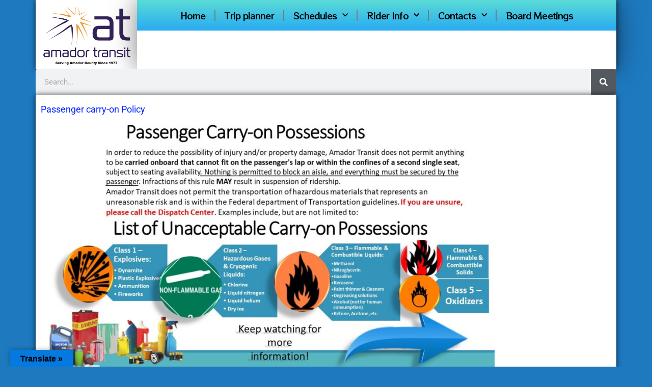

--- FILE ---
content_type: text/html; charset=UTF-8
request_url: https://amadortransit.com/carry-on-policy/
body_size: 71671
content:
<!doctype html>
<html dir="ltr" lang="en-US" prefix="og: https://ogp.me/ns#">
<head>
	<meta charset="UTF-8">
	<meta name="viewport" content="width=device-width, initial-scale=1">
	<link rel="profile" href="https://gmpg.org/xfn/11">
	<title>Carry-on Policy - Amador Transit</title>
	<style>img:is([sizes="auto" i], [sizes^="auto," i]) { contain-intrinsic-size: 3000px 1500px }</style>
	
		<!-- All in One SEO 4.9.1.1 - aioseo.com -->
	<meta name="description" content="Passenger carry-on Policy" />
	<meta name="robots" content="max-image-preview:large" />
	<link rel="canonical" href="https://amadortransit.com/carry-on-policy/" />
	<meta name="generator" content="All in One SEO (AIOSEO) 4.9.1.1" />
		<meta property="og:locale" content="en_US" />
		<meta property="og:site_name" content="Amador Transit - MISSION STATEMENT   Amador Transit is committed to providing reliable  and safe public transportation to all, to increase awareness of our service through public education, and to provide a user-friendly system.  Encouraging professional development of our employees  is our commitment." />
		<meta property="og:type" content="article" />
		<meta property="og:title" content="Carry-on Policy - Amador Transit" />
		<meta property="og:description" content="Passenger carry-on Policy" />
		<meta property="og:url" content="https://amadortransit.com/carry-on-policy/" />
		<meta property="og:image" content="https://amadortransit.com/wp-content/uploads/2019/06/amador-transit-logo-serving-amador.jpg" />
		<meta property="og:image:secure_url" content="https://amadortransit.com/wp-content/uploads/2019/06/amador-transit-logo-serving-amador.jpg" />
		<meta property="og:image:width" content="720" />
		<meta property="og:image:height" content="518" />
		<meta property="article:published_time" content="2016-03-16T17:32:34+00:00" />
		<meta property="article:modified_time" content="2023-12-11T23:24:55+00:00" />
		<meta name="twitter:card" content="summary_large_image" />
		<meta name="twitter:title" content="Carry-on Policy - Amador Transit" />
		<meta name="twitter:description" content="Passenger carry-on Policy" />
		<meta name="twitter:image" content="https://amadortransit.com/wp-content/uploads/2019/06/amador-transit-logo-serving-amador.jpg" />
		<script type="application/ld+json" class="aioseo-schema">
			{"@context":"https:\/\/schema.org","@graph":[{"@type":"BreadcrumbList","@id":"https:\/\/amadortransit.com\/carry-on-policy\/#breadcrumblist","itemListElement":[{"@type":"ListItem","@id":"https:\/\/amadortransit.com#listItem","position":1,"name":"Home","item":"https:\/\/amadortransit.com","nextItem":{"@type":"ListItem","@id":"https:\/\/amadortransit.com\/carry-on-policy\/#listItem","name":"Carry-on Policy"}},{"@type":"ListItem","@id":"https:\/\/amadortransit.com\/carry-on-policy\/#listItem","position":2,"name":"Carry-on Policy","previousItem":{"@type":"ListItem","@id":"https:\/\/amadortransit.com#listItem","name":"Home"}}]},{"@type":"Organization","@id":"https:\/\/amadortransit.com\/#organization","name":"Amador Transit","description":"MISSION STATEMENT   Amador Transit is committed to providing reliable  and safe public transportation to all, to increase awareness of our service through public education, and to provide a user-friendly system.  Encouraging professional development of our employees  is our commitment.","url":"https:\/\/amadortransit.com\/","logo":{"@type":"ImageObject","url":"https:\/\/amadortransit.com\/wp-content\/uploads\/2019\/06\/amador-transit-logo-serving-amador.jpg","@id":"https:\/\/amadortransit.com\/carry-on-policy\/#organizationLogo","width":720,"height":518},"image":{"@id":"https:\/\/amadortransit.com\/carry-on-policy\/#organizationLogo"}},{"@type":"WebPage","@id":"https:\/\/amadortransit.com\/carry-on-policy\/#webpage","url":"https:\/\/amadortransit.com\/carry-on-policy\/","name":"Carry-on Policy - Amador Transit","description":"Passenger carry-on Policy","inLanguage":"en-US","isPartOf":{"@id":"https:\/\/amadortransit.com\/#website"},"breadcrumb":{"@id":"https:\/\/amadortransit.com\/carry-on-policy\/#breadcrumblist"},"datePublished":"2016-03-16T17:32:34+00:00","dateModified":"2023-12-11T23:24:55+00:00"},{"@type":"WebSite","@id":"https:\/\/amadortransit.com\/#website","url":"https:\/\/amadortransit.com\/","name":"Amador Transit","description":"MISSION STATEMENT   Amador Transit is committed to providing reliable  and safe public transportation to all, to increase awareness of our service through public education, and to provide a user-friendly system.  Encouraging professional development of our employees  is our commitment.","inLanguage":"en-US","publisher":{"@id":"https:\/\/amadortransit.com\/#organization"}}]}
		</script>
		<!-- All in One SEO -->

<link rel='dns-prefetch' href='//translate.google.com' />
<link rel="alternate" type="application/rss+xml" title="Amador Transit &raquo; Feed" href="https://amadortransit.com/feed/" />
<link rel="alternate" type="application/rss+xml" title="Amador Transit &raquo; Comments Feed" href="https://amadortransit.com/comments/feed/" />
		<!-- This site uses the Google Analytics by MonsterInsights plugin v9.6.1 - Using Analytics tracking - https://www.monsterinsights.com/ -->
							<script src="//www.googletagmanager.com/gtag/js?id=G-KL7MP1CSRK"  data-cfasync="false" data-wpfc-render="false" async></script>
			<script data-cfasync="false" data-wpfc-render="false">
				var mi_version = '9.6.1';
				var mi_track_user = true;
				var mi_no_track_reason = '';
								var MonsterInsightsDefaultLocations = {"page_location":"https:\/\/amadortransit.com\/carry-on-policy\/"};
								if ( typeof MonsterInsightsPrivacyGuardFilter === 'function' ) {
					var MonsterInsightsLocations = (typeof MonsterInsightsExcludeQuery === 'object') ? MonsterInsightsPrivacyGuardFilter( MonsterInsightsExcludeQuery ) : MonsterInsightsPrivacyGuardFilter( MonsterInsightsDefaultLocations );
				} else {
					var MonsterInsightsLocations = (typeof MonsterInsightsExcludeQuery === 'object') ? MonsterInsightsExcludeQuery : MonsterInsightsDefaultLocations;
				}

								var disableStrs = [
										'ga-disable-G-KL7MP1CSRK',
									];

				/* Function to detect opted out users */
				function __gtagTrackerIsOptedOut() {
					for (var index = 0; index < disableStrs.length; index++) {
						if (document.cookie.indexOf(disableStrs[index] + '=true') > -1) {
							return true;
						}
					}

					return false;
				}

				/* Disable tracking if the opt-out cookie exists. */
				if (__gtagTrackerIsOptedOut()) {
					for (var index = 0; index < disableStrs.length; index++) {
						window[disableStrs[index]] = true;
					}
				}

				/* Opt-out function */
				function __gtagTrackerOptout() {
					for (var index = 0; index < disableStrs.length; index++) {
						document.cookie = disableStrs[index] + '=true; expires=Thu, 31 Dec 2099 23:59:59 UTC; path=/';
						window[disableStrs[index]] = true;
					}
				}

				if ('undefined' === typeof gaOptout) {
					function gaOptout() {
						__gtagTrackerOptout();
					}
				}
								window.dataLayer = window.dataLayer || [];

				window.MonsterInsightsDualTracker = {
					helpers: {},
					trackers: {},
				};
				if (mi_track_user) {
					function __gtagDataLayer() {
						dataLayer.push(arguments);
					}

					function __gtagTracker(type, name, parameters) {
						if (!parameters) {
							parameters = {};
						}

						if (parameters.send_to) {
							__gtagDataLayer.apply(null, arguments);
							return;
						}

						if (type === 'event') {
														parameters.send_to = monsterinsights_frontend.v4_id;
							var hookName = name;
							if (typeof parameters['event_category'] !== 'undefined') {
								hookName = parameters['event_category'] + ':' + name;
							}

							if (typeof MonsterInsightsDualTracker.trackers[hookName] !== 'undefined') {
								MonsterInsightsDualTracker.trackers[hookName](parameters);
							} else {
								__gtagDataLayer('event', name, parameters);
							}
							
						} else {
							__gtagDataLayer.apply(null, arguments);
						}
					}

					__gtagTracker('js', new Date());
					__gtagTracker('set', {
						'developer_id.dZGIzZG': true,
											});
					if ( MonsterInsightsLocations.page_location ) {
						__gtagTracker('set', MonsterInsightsLocations);
					}
										__gtagTracker('config', 'G-KL7MP1CSRK', {"forceSSL":"true"} );
															window.gtag = __gtagTracker;										(function () {
						/* https://developers.google.com/analytics/devguides/collection/analyticsjs/ */
						/* ga and __gaTracker compatibility shim. */
						var noopfn = function () {
							return null;
						};
						var newtracker = function () {
							return new Tracker();
						};
						var Tracker = function () {
							return null;
						};
						var p = Tracker.prototype;
						p.get = noopfn;
						p.set = noopfn;
						p.send = function () {
							var args = Array.prototype.slice.call(arguments);
							args.unshift('send');
							__gaTracker.apply(null, args);
						};
						var __gaTracker = function () {
							var len = arguments.length;
							if (len === 0) {
								return;
							}
							var f = arguments[len - 1];
							if (typeof f !== 'object' || f === null || typeof f.hitCallback !== 'function') {
								if ('send' === arguments[0]) {
									var hitConverted, hitObject = false, action;
									if ('event' === arguments[1]) {
										if ('undefined' !== typeof arguments[3]) {
											hitObject = {
												'eventAction': arguments[3],
												'eventCategory': arguments[2],
												'eventLabel': arguments[4],
												'value': arguments[5] ? arguments[5] : 1,
											}
										}
									}
									if ('pageview' === arguments[1]) {
										if ('undefined' !== typeof arguments[2]) {
											hitObject = {
												'eventAction': 'page_view',
												'page_path': arguments[2],
											}
										}
									}
									if (typeof arguments[2] === 'object') {
										hitObject = arguments[2];
									}
									if (typeof arguments[5] === 'object') {
										Object.assign(hitObject, arguments[5]);
									}
									if ('undefined' !== typeof arguments[1].hitType) {
										hitObject = arguments[1];
										if ('pageview' === hitObject.hitType) {
											hitObject.eventAction = 'page_view';
										}
									}
									if (hitObject) {
										action = 'timing' === arguments[1].hitType ? 'timing_complete' : hitObject.eventAction;
										hitConverted = mapArgs(hitObject);
										__gtagTracker('event', action, hitConverted);
									}
								}
								return;
							}

							function mapArgs(args) {
								var arg, hit = {};
								var gaMap = {
									'eventCategory': 'event_category',
									'eventAction': 'event_action',
									'eventLabel': 'event_label',
									'eventValue': 'event_value',
									'nonInteraction': 'non_interaction',
									'timingCategory': 'event_category',
									'timingVar': 'name',
									'timingValue': 'value',
									'timingLabel': 'event_label',
									'page': 'page_path',
									'location': 'page_location',
									'title': 'page_title',
									'referrer' : 'page_referrer',
								};
								for (arg in args) {
																		if (!(!args.hasOwnProperty(arg) || !gaMap.hasOwnProperty(arg))) {
										hit[gaMap[arg]] = args[arg];
									} else {
										hit[arg] = args[arg];
									}
								}
								return hit;
							}

							try {
								f.hitCallback();
							} catch (ex) {
							}
						};
						__gaTracker.create = newtracker;
						__gaTracker.getByName = newtracker;
						__gaTracker.getAll = function () {
							return [];
						};
						__gaTracker.remove = noopfn;
						__gaTracker.loaded = true;
						window['__gaTracker'] = __gaTracker;
					})();
									} else {
										console.log("");
					(function () {
						function __gtagTracker() {
							return null;
						}

						window['__gtagTracker'] = __gtagTracker;
						window['gtag'] = __gtagTracker;
					})();
									}
			</script>
				<!-- / Google Analytics by MonsterInsights -->
		<script>
window._wpemojiSettings = {"baseUrl":"https:\/\/s.w.org\/images\/core\/emoji\/16.0.1\/72x72\/","ext":".png","svgUrl":"https:\/\/s.w.org\/images\/core\/emoji\/16.0.1\/svg\/","svgExt":".svg","source":{"concatemoji":"https:\/\/amadortransit.com\/wp-includes\/js\/wp-emoji-release.min.js?ver=6.8.3"}};
/*! This file is auto-generated */
!function(s,n){var o,i,e;function c(e){try{var t={supportTests:e,timestamp:(new Date).valueOf()};sessionStorage.setItem(o,JSON.stringify(t))}catch(e){}}function p(e,t,n){e.clearRect(0,0,e.canvas.width,e.canvas.height),e.fillText(t,0,0);var t=new Uint32Array(e.getImageData(0,0,e.canvas.width,e.canvas.height).data),a=(e.clearRect(0,0,e.canvas.width,e.canvas.height),e.fillText(n,0,0),new Uint32Array(e.getImageData(0,0,e.canvas.width,e.canvas.height).data));return t.every(function(e,t){return e===a[t]})}function u(e,t){e.clearRect(0,0,e.canvas.width,e.canvas.height),e.fillText(t,0,0);for(var n=e.getImageData(16,16,1,1),a=0;a<n.data.length;a++)if(0!==n.data[a])return!1;return!0}function f(e,t,n,a){switch(t){case"flag":return n(e,"\ud83c\udff3\ufe0f\u200d\u26a7\ufe0f","\ud83c\udff3\ufe0f\u200b\u26a7\ufe0f")?!1:!n(e,"\ud83c\udde8\ud83c\uddf6","\ud83c\udde8\u200b\ud83c\uddf6")&&!n(e,"\ud83c\udff4\udb40\udc67\udb40\udc62\udb40\udc65\udb40\udc6e\udb40\udc67\udb40\udc7f","\ud83c\udff4\u200b\udb40\udc67\u200b\udb40\udc62\u200b\udb40\udc65\u200b\udb40\udc6e\u200b\udb40\udc67\u200b\udb40\udc7f");case"emoji":return!a(e,"\ud83e\udedf")}return!1}function g(e,t,n,a){var r="undefined"!=typeof WorkerGlobalScope&&self instanceof WorkerGlobalScope?new OffscreenCanvas(300,150):s.createElement("canvas"),o=r.getContext("2d",{willReadFrequently:!0}),i=(o.textBaseline="top",o.font="600 32px Arial",{});return e.forEach(function(e){i[e]=t(o,e,n,a)}),i}function t(e){var t=s.createElement("script");t.src=e,t.defer=!0,s.head.appendChild(t)}"undefined"!=typeof Promise&&(o="wpEmojiSettingsSupports",i=["flag","emoji"],n.supports={everything:!0,everythingExceptFlag:!0},e=new Promise(function(e){s.addEventListener("DOMContentLoaded",e,{once:!0})}),new Promise(function(t){var n=function(){try{var e=JSON.parse(sessionStorage.getItem(o));if("object"==typeof e&&"number"==typeof e.timestamp&&(new Date).valueOf()<e.timestamp+604800&&"object"==typeof e.supportTests)return e.supportTests}catch(e){}return null}();if(!n){if("undefined"!=typeof Worker&&"undefined"!=typeof OffscreenCanvas&&"undefined"!=typeof URL&&URL.createObjectURL&&"undefined"!=typeof Blob)try{var e="postMessage("+g.toString()+"("+[JSON.stringify(i),f.toString(),p.toString(),u.toString()].join(",")+"));",a=new Blob([e],{type:"text/javascript"}),r=new Worker(URL.createObjectURL(a),{name:"wpTestEmojiSupports"});return void(r.onmessage=function(e){c(n=e.data),r.terminate(),t(n)})}catch(e){}c(n=g(i,f,p,u))}t(n)}).then(function(e){for(var t in e)n.supports[t]=e[t],n.supports.everything=n.supports.everything&&n.supports[t],"flag"!==t&&(n.supports.everythingExceptFlag=n.supports.everythingExceptFlag&&n.supports[t]);n.supports.everythingExceptFlag=n.supports.everythingExceptFlag&&!n.supports.flag,n.DOMReady=!1,n.readyCallback=function(){n.DOMReady=!0}}).then(function(){return e}).then(function(){var e;n.supports.everything||(n.readyCallback(),(e=n.source||{}).concatemoji?t(e.concatemoji):e.wpemoji&&e.twemoji&&(t(e.twemoji),t(e.wpemoji)))}))}((window,document),window._wpemojiSettings);
</script>
<style id='wp-emoji-styles-inline-css'>

	img.wp-smiley, img.emoji {
		display: inline !important;
		border: none !important;
		box-shadow: none !important;
		height: 1em !important;
		width: 1em !important;
		margin: 0 0.07em !important;
		vertical-align: -0.1em !important;
		background: none !important;
		padding: 0 !important;
	}
</style>
<link rel='stylesheet' id='wp-block-library-css' href='https://amadortransit.com/wp-includes/css/dist/block-library/style.min.css?ver=6.8.3' media='all' />
<link rel='stylesheet' id='aioseo/css/src/vue/standalone/blocks/table-of-contents/global.scss-css' href='https://amadortransit.com/wp-content/plugins/all-in-one-seo-pack/dist/Lite/assets/css/table-of-contents/global.e90f6d47.css?ver=4.9.1.1' media='all' />
<style id='global-styles-inline-css'>
:root{--wp--preset--aspect-ratio--square: 1;--wp--preset--aspect-ratio--4-3: 4/3;--wp--preset--aspect-ratio--3-4: 3/4;--wp--preset--aspect-ratio--3-2: 3/2;--wp--preset--aspect-ratio--2-3: 2/3;--wp--preset--aspect-ratio--16-9: 16/9;--wp--preset--aspect-ratio--9-16: 9/16;--wp--preset--color--black: #000000;--wp--preset--color--cyan-bluish-gray: #abb8c3;--wp--preset--color--white: #ffffff;--wp--preset--color--pale-pink: #f78da7;--wp--preset--color--vivid-red: #cf2e2e;--wp--preset--color--luminous-vivid-orange: #ff6900;--wp--preset--color--luminous-vivid-amber: #fcb900;--wp--preset--color--light-green-cyan: #7bdcb5;--wp--preset--color--vivid-green-cyan: #00d084;--wp--preset--color--pale-cyan-blue: #8ed1fc;--wp--preset--color--vivid-cyan-blue: #0693e3;--wp--preset--color--vivid-purple: #9b51e0;--wp--preset--gradient--vivid-cyan-blue-to-vivid-purple: linear-gradient(135deg,rgba(6,147,227,1) 0%,rgb(155,81,224) 100%);--wp--preset--gradient--light-green-cyan-to-vivid-green-cyan: linear-gradient(135deg,rgb(122,220,180) 0%,rgb(0,208,130) 100%);--wp--preset--gradient--luminous-vivid-amber-to-luminous-vivid-orange: linear-gradient(135deg,rgba(252,185,0,1) 0%,rgba(255,105,0,1) 100%);--wp--preset--gradient--luminous-vivid-orange-to-vivid-red: linear-gradient(135deg,rgba(255,105,0,1) 0%,rgb(207,46,46) 100%);--wp--preset--gradient--very-light-gray-to-cyan-bluish-gray: linear-gradient(135deg,rgb(238,238,238) 0%,rgb(169,184,195) 100%);--wp--preset--gradient--cool-to-warm-spectrum: linear-gradient(135deg,rgb(74,234,220) 0%,rgb(151,120,209) 20%,rgb(207,42,186) 40%,rgb(238,44,130) 60%,rgb(251,105,98) 80%,rgb(254,248,76) 100%);--wp--preset--gradient--blush-light-purple: linear-gradient(135deg,rgb(255,206,236) 0%,rgb(152,150,240) 100%);--wp--preset--gradient--blush-bordeaux: linear-gradient(135deg,rgb(254,205,165) 0%,rgb(254,45,45) 50%,rgb(107,0,62) 100%);--wp--preset--gradient--luminous-dusk: linear-gradient(135deg,rgb(255,203,112) 0%,rgb(199,81,192) 50%,rgb(65,88,208) 100%);--wp--preset--gradient--pale-ocean: linear-gradient(135deg,rgb(255,245,203) 0%,rgb(182,227,212) 50%,rgb(51,167,181) 100%);--wp--preset--gradient--electric-grass: linear-gradient(135deg,rgb(202,248,128) 0%,rgb(113,206,126) 100%);--wp--preset--gradient--midnight: linear-gradient(135deg,rgb(2,3,129) 0%,rgb(40,116,252) 100%);--wp--preset--font-size--small: 13px;--wp--preset--font-size--medium: 20px;--wp--preset--font-size--large: 36px;--wp--preset--font-size--x-large: 42px;--wp--preset--spacing--20: 0.44rem;--wp--preset--spacing--30: 0.67rem;--wp--preset--spacing--40: 1rem;--wp--preset--spacing--50: 1.5rem;--wp--preset--spacing--60: 2.25rem;--wp--preset--spacing--70: 3.38rem;--wp--preset--spacing--80: 5.06rem;--wp--preset--shadow--natural: 6px 6px 9px rgba(0, 0, 0, 0.2);--wp--preset--shadow--deep: 12px 12px 50px rgba(0, 0, 0, 0.4);--wp--preset--shadow--sharp: 6px 6px 0px rgba(0, 0, 0, 0.2);--wp--preset--shadow--outlined: 6px 6px 0px -3px rgba(255, 255, 255, 1), 6px 6px rgba(0, 0, 0, 1);--wp--preset--shadow--crisp: 6px 6px 0px rgba(0, 0, 0, 1);}:root { --wp--style--global--content-size: 800px;--wp--style--global--wide-size: 1200px; }:where(body) { margin: 0; }.wp-site-blocks > .alignleft { float: left; margin-right: 2em; }.wp-site-blocks > .alignright { float: right; margin-left: 2em; }.wp-site-blocks > .aligncenter { justify-content: center; margin-left: auto; margin-right: auto; }:where(.wp-site-blocks) > * { margin-block-start: 24px; margin-block-end: 0; }:where(.wp-site-blocks) > :first-child { margin-block-start: 0; }:where(.wp-site-blocks) > :last-child { margin-block-end: 0; }:root { --wp--style--block-gap: 24px; }:root :where(.is-layout-flow) > :first-child{margin-block-start: 0;}:root :where(.is-layout-flow) > :last-child{margin-block-end: 0;}:root :where(.is-layout-flow) > *{margin-block-start: 24px;margin-block-end: 0;}:root :where(.is-layout-constrained) > :first-child{margin-block-start: 0;}:root :where(.is-layout-constrained) > :last-child{margin-block-end: 0;}:root :where(.is-layout-constrained) > *{margin-block-start: 24px;margin-block-end: 0;}:root :where(.is-layout-flex){gap: 24px;}:root :where(.is-layout-grid){gap: 24px;}.is-layout-flow > .alignleft{float: left;margin-inline-start: 0;margin-inline-end: 2em;}.is-layout-flow > .alignright{float: right;margin-inline-start: 2em;margin-inline-end: 0;}.is-layout-flow > .aligncenter{margin-left: auto !important;margin-right: auto !important;}.is-layout-constrained > .alignleft{float: left;margin-inline-start: 0;margin-inline-end: 2em;}.is-layout-constrained > .alignright{float: right;margin-inline-start: 2em;margin-inline-end: 0;}.is-layout-constrained > .aligncenter{margin-left: auto !important;margin-right: auto !important;}.is-layout-constrained > :where(:not(.alignleft):not(.alignright):not(.alignfull)){max-width: var(--wp--style--global--content-size);margin-left: auto !important;margin-right: auto !important;}.is-layout-constrained > .alignwide{max-width: var(--wp--style--global--wide-size);}body .is-layout-flex{display: flex;}.is-layout-flex{flex-wrap: wrap;align-items: center;}.is-layout-flex > :is(*, div){margin: 0;}body .is-layout-grid{display: grid;}.is-layout-grid > :is(*, div){margin: 0;}body{padding-top: 0px;padding-right: 0px;padding-bottom: 0px;padding-left: 0px;}a:where(:not(.wp-element-button)){text-decoration: underline;}:root :where(.wp-element-button, .wp-block-button__link){background-color: #32373c;border-width: 0;color: #fff;font-family: inherit;font-size: inherit;line-height: inherit;padding: calc(0.667em + 2px) calc(1.333em + 2px);text-decoration: none;}.has-black-color{color: var(--wp--preset--color--black) !important;}.has-cyan-bluish-gray-color{color: var(--wp--preset--color--cyan-bluish-gray) !important;}.has-white-color{color: var(--wp--preset--color--white) !important;}.has-pale-pink-color{color: var(--wp--preset--color--pale-pink) !important;}.has-vivid-red-color{color: var(--wp--preset--color--vivid-red) !important;}.has-luminous-vivid-orange-color{color: var(--wp--preset--color--luminous-vivid-orange) !important;}.has-luminous-vivid-amber-color{color: var(--wp--preset--color--luminous-vivid-amber) !important;}.has-light-green-cyan-color{color: var(--wp--preset--color--light-green-cyan) !important;}.has-vivid-green-cyan-color{color: var(--wp--preset--color--vivid-green-cyan) !important;}.has-pale-cyan-blue-color{color: var(--wp--preset--color--pale-cyan-blue) !important;}.has-vivid-cyan-blue-color{color: var(--wp--preset--color--vivid-cyan-blue) !important;}.has-vivid-purple-color{color: var(--wp--preset--color--vivid-purple) !important;}.has-black-background-color{background-color: var(--wp--preset--color--black) !important;}.has-cyan-bluish-gray-background-color{background-color: var(--wp--preset--color--cyan-bluish-gray) !important;}.has-white-background-color{background-color: var(--wp--preset--color--white) !important;}.has-pale-pink-background-color{background-color: var(--wp--preset--color--pale-pink) !important;}.has-vivid-red-background-color{background-color: var(--wp--preset--color--vivid-red) !important;}.has-luminous-vivid-orange-background-color{background-color: var(--wp--preset--color--luminous-vivid-orange) !important;}.has-luminous-vivid-amber-background-color{background-color: var(--wp--preset--color--luminous-vivid-amber) !important;}.has-light-green-cyan-background-color{background-color: var(--wp--preset--color--light-green-cyan) !important;}.has-vivid-green-cyan-background-color{background-color: var(--wp--preset--color--vivid-green-cyan) !important;}.has-pale-cyan-blue-background-color{background-color: var(--wp--preset--color--pale-cyan-blue) !important;}.has-vivid-cyan-blue-background-color{background-color: var(--wp--preset--color--vivid-cyan-blue) !important;}.has-vivid-purple-background-color{background-color: var(--wp--preset--color--vivid-purple) !important;}.has-black-border-color{border-color: var(--wp--preset--color--black) !important;}.has-cyan-bluish-gray-border-color{border-color: var(--wp--preset--color--cyan-bluish-gray) !important;}.has-white-border-color{border-color: var(--wp--preset--color--white) !important;}.has-pale-pink-border-color{border-color: var(--wp--preset--color--pale-pink) !important;}.has-vivid-red-border-color{border-color: var(--wp--preset--color--vivid-red) !important;}.has-luminous-vivid-orange-border-color{border-color: var(--wp--preset--color--luminous-vivid-orange) !important;}.has-luminous-vivid-amber-border-color{border-color: var(--wp--preset--color--luminous-vivid-amber) !important;}.has-light-green-cyan-border-color{border-color: var(--wp--preset--color--light-green-cyan) !important;}.has-vivid-green-cyan-border-color{border-color: var(--wp--preset--color--vivid-green-cyan) !important;}.has-pale-cyan-blue-border-color{border-color: var(--wp--preset--color--pale-cyan-blue) !important;}.has-vivid-cyan-blue-border-color{border-color: var(--wp--preset--color--vivid-cyan-blue) !important;}.has-vivid-purple-border-color{border-color: var(--wp--preset--color--vivid-purple) !important;}.has-vivid-cyan-blue-to-vivid-purple-gradient-background{background: var(--wp--preset--gradient--vivid-cyan-blue-to-vivid-purple) !important;}.has-light-green-cyan-to-vivid-green-cyan-gradient-background{background: var(--wp--preset--gradient--light-green-cyan-to-vivid-green-cyan) !important;}.has-luminous-vivid-amber-to-luminous-vivid-orange-gradient-background{background: var(--wp--preset--gradient--luminous-vivid-amber-to-luminous-vivid-orange) !important;}.has-luminous-vivid-orange-to-vivid-red-gradient-background{background: var(--wp--preset--gradient--luminous-vivid-orange-to-vivid-red) !important;}.has-very-light-gray-to-cyan-bluish-gray-gradient-background{background: var(--wp--preset--gradient--very-light-gray-to-cyan-bluish-gray) !important;}.has-cool-to-warm-spectrum-gradient-background{background: var(--wp--preset--gradient--cool-to-warm-spectrum) !important;}.has-blush-light-purple-gradient-background{background: var(--wp--preset--gradient--blush-light-purple) !important;}.has-blush-bordeaux-gradient-background{background: var(--wp--preset--gradient--blush-bordeaux) !important;}.has-luminous-dusk-gradient-background{background: var(--wp--preset--gradient--luminous-dusk) !important;}.has-pale-ocean-gradient-background{background: var(--wp--preset--gradient--pale-ocean) !important;}.has-electric-grass-gradient-background{background: var(--wp--preset--gradient--electric-grass) !important;}.has-midnight-gradient-background{background: var(--wp--preset--gradient--midnight) !important;}.has-small-font-size{font-size: var(--wp--preset--font-size--small) !important;}.has-medium-font-size{font-size: var(--wp--preset--font-size--medium) !important;}.has-large-font-size{font-size: var(--wp--preset--font-size--large) !important;}.has-x-large-font-size{font-size: var(--wp--preset--font-size--x-large) !important;}
:root :where(.wp-block-pullquote){font-size: 1.5em;line-height: 1.6;}
</style>
<link rel='stylesheet' id='contact-form-7-css' href='https://amadortransit.com/wp-content/plugins/contact-form-7/includes/css/styles.css?ver=6.1.4' media='all' />
<link rel='stylesheet' id='google-language-translator-css' href='https://amadortransit.com/wp-content/plugins/google-language-translator/css/style.css?ver=6.0.20' media='' />
<link rel='stylesheet' id='glt-toolbar-styles-css' href='https://amadortransit.com/wp-content/plugins/google-language-translator/css/toolbar.css?ver=6.0.20' media='' />
<link rel='stylesheet' id='hello-elementor-css' href='https://amadortransit.com/wp-content/themes/hello-elementor/assets/css/reset.css?ver=3.4.4' media='all' />
<link rel='stylesheet' id='hello-elementor-theme-style-css' href='https://amadortransit.com/wp-content/themes/hello-elementor/assets/css/theme.css?ver=3.4.4' media='all' />
<link rel='stylesheet' id='hello-elementor-header-footer-css' href='https://amadortransit.com/wp-content/themes/hello-elementor/assets/css/header-footer.css?ver=3.4.4' media='all' />
<link rel='stylesheet' id='elementor-frontend-css' href='https://amadortransit.com/wp-content/plugins/elementor/assets/css/frontend.min.css?ver=3.33.4' media='all' />
<link rel='stylesheet' id='elementor-post-1758-css' href='https://amadortransit.com/wp-content/uploads/elementor/css/post-1758.css?ver=1765261943' media='all' />
<link rel='stylesheet' id='widget-image-css' href='https://amadortransit.com/wp-content/plugins/elementor/assets/css/widget-image.min.css?ver=3.33.4' media='all' />
<link rel='stylesheet' id='widget-nav-menu-css' href='https://amadortransit.com/wp-content/plugins/elementor-pro/assets/css/widget-nav-menu.min.css?ver=3.33.2' media='all' />
<link rel='stylesheet' id='widget-search-form-css' href='https://amadortransit.com/wp-content/plugins/elementor-pro/assets/css/widget-search-form.min.css?ver=3.33.2' media='all' />
<link rel='stylesheet' id='elementor-icons-shared-0-css' href='https://amadortransit.com/wp-content/plugins/elementor/assets/lib/font-awesome/css/fontawesome.min.css?ver=5.15.3' media='all' />
<link rel='stylesheet' id='elementor-icons-fa-solid-css' href='https://amadortransit.com/wp-content/plugins/elementor/assets/lib/font-awesome/css/solid.min.css?ver=5.15.3' media='all' />
<link rel='stylesheet' id='widget-heading-css' href='https://amadortransit.com/wp-content/plugins/elementor/assets/css/widget-heading.min.css?ver=3.33.4' media='all' />
<link rel='stylesheet' id='elementor-icons-css' href='https://amadortransit.com/wp-content/plugins/elementor/assets/lib/eicons/css/elementor-icons.min.css?ver=5.44.0' media='all' />
<link rel='stylesheet' id='elementor-post-1764-css' href='https://amadortransit.com/wp-content/uploads/elementor/css/post-1764.css?ver=1765261944' media='all' />
<link rel='stylesheet' id='elementor-post-1770-css' href='https://amadortransit.com/wp-content/uploads/elementor/css/post-1770.css?ver=1765261944' media='all' />
<link rel='stylesheet' id='elementor-post-1774-css' href='https://amadortransit.com/wp-content/uploads/elementor/css/post-1774.css?ver=1765261944' media='all' />
<link rel='stylesheet' id='elementor-gf-local-roboto-css' href='https://amadortransit.com/wp-content/uploads/elementor/google-fonts/css/roboto.css?ver=1742275986' media='all' />
<link rel='stylesheet' id='elementor-gf-local-robotoslab-css' href='https://amadortransit.com/wp-content/uploads/elementor/google-fonts/css/robotoslab.css?ver=1742275987' media='all' />
<link rel='stylesheet' id='elementor-gf-local-rocknrollone-css' href='https://amadortransit.com/wp-content/uploads/elementor/google-fonts/css/rocknrollone.css?ver=1742275989' media='all' />
<script src="https://amadortransit.com/wp-content/plugins/google-analytics-for-wordpress/assets/js/frontend-gtag.min.js?ver=9.6.1" id="monsterinsights-frontend-script-js" async data-wp-strategy="async"></script>
<script data-cfasync="false" data-wpfc-render="false" id='monsterinsights-frontend-script-js-extra'>var monsterinsights_frontend = {"js_events_tracking":"true","download_extensions":"doc,pdf,ppt,zip,xls,docx,pptx,xlsx","inbound_paths":"[]","home_url":"https:\/\/amadortransit.com","hash_tracking":"false","v4_id":"G-KL7MP1CSRK"};</script>
<script src="https://amadortransit.com/wp-includes/js/jquery/jquery.min.js?ver=3.7.1" id="jquery-core-js"></script>
<script src="https://amadortransit.com/wp-includes/js/jquery/jquery-migrate.min.js?ver=3.4.1" id="jquery-migrate-js"></script>
<link rel="https://api.w.org/" href="https://amadortransit.com/wp-json/" /><link rel="alternate" title="JSON" type="application/json" href="https://amadortransit.com/wp-json/wp/v2/pages/60" /><link rel="EditURI" type="application/rsd+xml" title="RSD" href="https://amadortransit.com/xmlrpc.php?rsd" />
<meta name="generator" content="WordPress 6.8.3" />
<link rel='shortlink' href='https://amadortransit.com/?p=60' />
<link rel="alternate" title="oEmbed (JSON)" type="application/json+oembed" href="https://amadortransit.com/wp-json/oembed/1.0/embed?url=https%3A%2F%2Famadortransit.com%2Fcarry-on-policy%2F" />
<link rel="alternate" title="oEmbed (XML)" type="text/xml+oembed" href="https://amadortransit.com/wp-json/oembed/1.0/embed?url=https%3A%2F%2Famadortransit.com%2Fcarry-on-policy%2F&#038;format=xml" />
<style>p.hello{font-size:12px;color:darkgray;}#google_language_translator,#flags{text-align:left;}#google_language_translator{clear:both;}#flags{width:165px;}#flags a{display:inline-block;margin-right:2px;}#google_language_translator{width:auto!important;}div.skiptranslate.goog-te-gadget{display:inline!important;}.goog-tooltip{display: none!important;}.goog-tooltip:hover{display: none!important;}.goog-text-highlight{background-color:transparent!important;border:none!important;box-shadow:none!important;}#google_language_translator select.goog-te-combo{color:#32373c;}#google_language_translator{color:transparent;}body{top:0px!important;}#goog-gt-{display:none!important;}font font{background-color:transparent!important;box-shadow:none!important;position:initial!important;}#glt-translate-trigger{left:20px;right:auto;}#glt-translate-trigger > span{color:#000000;}#glt-translate-trigger{background:#0479e0;}.goog-te-gadget .goog-te-combo{width:100%;}#google_language_translator .goog-te-gadget .goog-te-combo{background:#20a6cc;border:0!important;}</style><meta name="generator" content="Elementor 3.33.4; features: additional_custom_breakpoints; settings: css_print_method-external, google_font-enabled, font_display-auto">
			<style>
				.e-con.e-parent:nth-of-type(n+4):not(.e-lazyloaded):not(.e-no-lazyload),
				.e-con.e-parent:nth-of-type(n+4):not(.e-lazyloaded):not(.e-no-lazyload) * {
					background-image: none !important;
				}
				@media screen and (max-height: 1024px) {
					.e-con.e-parent:nth-of-type(n+3):not(.e-lazyloaded):not(.e-no-lazyload),
					.e-con.e-parent:nth-of-type(n+3):not(.e-lazyloaded):not(.e-no-lazyload) * {
						background-image: none !important;
					}
				}
				@media screen and (max-height: 640px) {
					.e-con.e-parent:nth-of-type(n+2):not(.e-lazyloaded):not(.e-no-lazyload),
					.e-con.e-parent:nth-of-type(n+2):not(.e-lazyloaded):not(.e-no-lazyload) * {
						background-image: none !important;
					}
				}
			</style>
			</head>
<body class="wp-singular page-template-default page page-id-60 wp-custom-logo wp-embed-responsive wp-theme-hello-elementor hello-elementor-default elementor-default elementor-kit-1758 elementor-page-1774">


<a class="skip-link screen-reader-text" href="#content">Skip to content</a>

		<header data-elementor-type="header" data-elementor-id="1764" class="elementor elementor-1764 elementor-location-header" data-elementor-post-type="elementor_library">
					<section class="elementor-section elementor-top-section elementor-element elementor-element-1c45de9 elementor-section-boxed elementor-section-height-default elementor-section-height-default" data-id="1c45de9" data-element_type="section">
						<div class="elementor-container elementor-column-gap-default">
					<div class="elementor-column elementor-col-100 elementor-top-column elementor-element elementor-element-cd9667d" data-id="cd9667d" data-element_type="column">
			<div class="elementor-widget-wrap elementor-element-populated">
						<section class="elementor-section elementor-inner-section elementor-element elementor-element-406de92 elementor-section-boxed elementor-section-height-default elementor-section-height-default" data-id="406de92" data-element_type="section" data-settings="{&quot;background_background&quot;:&quot;classic&quot;}">
						<div class="elementor-container elementor-column-gap-default">
					<div class="elementor-column elementor-col-50 elementor-inner-column elementor-element elementor-element-ccc9cc8" data-id="ccc9cc8" data-element_type="column">
			<div class="elementor-widget-wrap elementor-element-populated">
						<div class="elementor-element elementor-element-7128fd4 elementor-widget__width-initial elementor-widget elementor-widget-theme-site-logo elementor-widget-image" data-id="7128fd4" data-element_type="widget" data-widget_type="theme-site-logo.default">
				<div class="elementor-widget-container">
											<a href="https://amadortransit.com">
			<img width="720" height="518" src="https://amadortransit.com/wp-content/uploads/2019/06/amador-transit-logo-serving-amador.jpg" class="attachment-full size-full wp-image-1117" alt="" srcset="https://amadortransit.com/wp-content/uploads/2019/06/amador-transit-logo-serving-amador.jpg 720w, https://amadortransit.com/wp-content/uploads/2019/06/amador-transit-logo-serving-amador-300x216.jpg 300w" sizes="(max-width: 720px) 100vw, 720px" />				</a>
											</div>
				</div>
					</div>
		</div>
				<div class="elementor-column elementor-col-50 elementor-inner-column elementor-element elementor-element-b10f167" data-id="b10f167" data-element_type="column">
			<div class="elementor-widget-wrap elementor-element-populated">
						<div class="elementor-element elementor-element-dde5aff elementor-nav-menu__align-center elementor-nav-menu--dropdown-tablet elementor-nav-menu__text-align-aside elementor-nav-menu--toggle elementor-nav-menu--burger elementor-widget elementor-widget-nav-menu" data-id="dde5aff" data-element_type="widget" data-settings="{&quot;submenu_icon&quot;:{&quot;value&quot;:&quot;&lt;i class=\&quot;fas fa-chevron-down\&quot; aria-hidden=\&quot;true\&quot;&gt;&lt;\/i&gt;&quot;,&quot;library&quot;:&quot;fa-solid&quot;},&quot;layout&quot;:&quot;horizontal&quot;,&quot;toggle&quot;:&quot;burger&quot;}" data-widget_type="nav-menu.default">
				<div class="elementor-widget-container">
								<nav aria-label="Menu" class="elementor-nav-menu--main elementor-nav-menu__container elementor-nav-menu--layout-horizontal e--pointer-background e--animation-fade">
				<ul id="menu-1-dde5aff" class="elementor-nav-menu"><li class="menu-item menu-item-type-post_type menu-item-object-page menu-item-home menu-item-16"><a href="https://amadortransit.com/" class="elementor-item">Home</a></li>
<li class="menu-item menu-item-type-post_type menu-item-object-page menu-item-1148"><a href="https://amadortransit.com/trip-planner/" class="elementor-item">Trip planner</a></li>
<li class="menu-item menu-item-type-post_type menu-item-object-page menu-item-has-children menu-item-15"><a href="https://amadortransit.com/schedules/" class="elementor-item">Schedules</a>
<ul class="sub-menu elementor-nav-menu--dropdown">
	<li class="menu-item menu-item-type-post_type menu-item-object-page menu-item-39"><a href="https://amadortransit.com/upcountry-bus-route/" class="elementor-sub-item">Route 2: Upcountry</a></li>
	<li class="menu-item menu-item-type-post_type menu-item-object-page menu-item-38"><a href="https://amadortransit.com/plymouth-bus-route/" class="elementor-sub-item">Route 3: Plymouth</a></li>
	<li class="menu-item menu-item-type-post_type menu-item-object-page menu-item-36"><a href="https://amadortransit.com/sutter-creek-jackson-shuttle-a/" class="elementor-sub-item">Route 5: Sutter Creek 5</a></li>
	<li class="menu-item menu-item-type-post_type menu-item-object-page menu-item-35"><a href="https://amadortransit.com/sutter-creek-jackson-shuttle-b/" class="elementor-sub-item">Route 6: Jackson 6</a></li>
	<li class="menu-item menu-item-type-post_type menu-item-object-page menu-item-34"><a href="https://amadortransit.com/ione-bus-route/" class="elementor-sub-item">Route 7: Ione</a></li>
	<li class="menu-item menu-item-type-post_type menu-item-object-page menu-item-3676"><a href="https://amadortransit.com/https-www-sacrt-com-schedules/" class="elementor-sub-item">SacRT</a></li>
	<li class="menu-item menu-item-type-post_type menu-item-object-page menu-item-3678"><a href="https://amadortransit.com/el-dorado-transit/" class="elementor-sub-item">El Dorado Transit</a></li>
	<li class="menu-item menu-item-type-post_type menu-item-object-page menu-item-3675"><a href="https://amadortransit.com/calaveras-connect/" class="elementor-sub-item">Calaveras Connect</a></li>
	<li class="menu-item menu-item-type-post_type menu-item-object-page menu-item-3677"><a href="https://amadortransit.com/tuolumne-transit/" class="elementor-sub-item">Tuolumne Transit</a></li>
</ul>
</li>
<li class="menu-item menu-item-type-post_type menu-item-object-page current-menu-ancestor current-menu-parent current_page_parent current_page_ancestor menu-item-has-children menu-item-78"><a href="https://amadortransit.com/rider-info/" class="elementor-item">Rider Info</a>
<ul class="sub-menu elementor-nav-menu--dropdown">
	<li class="menu-item menu-item-type-post_type menu-item-object-page menu-item-77"><a href="https://amadortransit.com/amador-rides/" class="elementor-sub-item">Amador Rides</a></li>
	<li class="menu-item menu-item-type-post_type menu-item-object-page menu-item-51"><a href="https://amadortransit.com/fares/" class="elementor-sub-item">Reduced fare application</a></li>
	<li class="menu-item menu-item-type-post_type menu-item-object-page menu-item-76"><a href="https://amadortransit.com/catching-the-bus/" class="elementor-sub-item">Catching The Bus</a></li>
	<li class="menu-item menu-item-type-post_type menu-item-object-page menu-item-75"><a href="https://amadortransit.com/passenger-code-of-conduct/" class="elementor-sub-item">Passenger Code of Conduct</a></li>
	<li class="menu-item menu-item-type-post_type menu-item-object-page current-menu-item page_item page-item-60 current_page_item menu-item-74"><a href="https://amadortransit.com/carry-on-policy/" aria-current="page" class="elementor-sub-item elementor-item-active">Carry-on Policy</a></li>
	<li class="menu-item menu-item-type-post_type menu-item-object-page menu-item-73"><a href="https://amadortransit.com/complaints/" class="elementor-sub-item">Complaints</a></li>
	<li class="menu-item menu-item-type-post_type menu-item-object-page menu-item-72"><a href="https://amadortransit.com/dial-a-ride/" class="elementor-sub-item">Do you qualify for Dial-A-Ride?</a></li>
	<li class="menu-item menu-item-type-post_type menu-item-object-page menu-item-71"><a href="https://amadortransit.com/ada-plan-fixed-route-deviation-policies/" class="elementor-sub-item">ADA Plan &#038; Fixed Route Deviation Policies</a></li>
	<li class="menu-item menu-item-type-post_type menu-item-object-page menu-item-70"><a href="https://amadortransit.com/title-vi-policy-statement/" class="elementor-sub-item">TITLE VI POLICY STATEMENT</a></li>
</ul>
</li>
<li class="menu-item menu-item-type-post_type menu-item-object-page menu-item-has-children menu-item-101"><a href="https://amadortransit.com/about-us/" class="elementor-item">Contacts</a>
<ul class="sub-menu elementor-nav-menu--dropdown">
	<li class="menu-item menu-item-type-post_type menu-item-object-page menu-item-98"><a href="https://amadortransit.com/employment/" class="elementor-sub-item">Employment</a></li>
	<li class="menu-item menu-item-type-post_type menu-item-object-page menu-item-102"><a href="https://amadortransit.com/links/" class="elementor-sub-item">Resources</a></li>
	<li class="menu-item menu-item-type-post_type menu-item-object-page menu-item-3337"><a href="https://amadortransit.com/funding-and-agency-documents/" class="elementor-sub-item">Funding and Agency Documents</a></li>
	<li class="menu-item menu-item-type-post_type menu-item-object-page menu-item-99"><a href="https://amadortransit.com/advertise/" class="elementor-sub-item">Advertise</a></li>
</ul>
</li>
<li class="menu-item menu-item-type-post_type menu-item-object-page menu-item-97"><a href="https://amadortransit.com/board-and-meeting-info/" class="elementor-item">Board Meetings</a></li>
</ul>			</nav>
					<div class="elementor-menu-toggle" role="button" tabindex="0" aria-label="Menu Toggle" aria-expanded="false">
			<i aria-hidden="true" role="presentation" class="elementor-menu-toggle__icon--open eicon-menu-bar"></i><i aria-hidden="true" role="presentation" class="elementor-menu-toggle__icon--close eicon-close"></i>		</div>
					<nav class="elementor-nav-menu--dropdown elementor-nav-menu__container" aria-hidden="true">
				<ul id="menu-2-dde5aff" class="elementor-nav-menu"><li class="menu-item menu-item-type-post_type menu-item-object-page menu-item-home menu-item-16"><a href="https://amadortransit.com/" class="elementor-item" tabindex="-1">Home</a></li>
<li class="menu-item menu-item-type-post_type menu-item-object-page menu-item-1148"><a href="https://amadortransit.com/trip-planner/" class="elementor-item" tabindex="-1">Trip planner</a></li>
<li class="menu-item menu-item-type-post_type menu-item-object-page menu-item-has-children menu-item-15"><a href="https://amadortransit.com/schedules/" class="elementor-item" tabindex="-1">Schedules</a>
<ul class="sub-menu elementor-nav-menu--dropdown">
	<li class="menu-item menu-item-type-post_type menu-item-object-page menu-item-39"><a href="https://amadortransit.com/upcountry-bus-route/" class="elementor-sub-item" tabindex="-1">Route 2: Upcountry</a></li>
	<li class="menu-item menu-item-type-post_type menu-item-object-page menu-item-38"><a href="https://amadortransit.com/plymouth-bus-route/" class="elementor-sub-item" tabindex="-1">Route 3: Plymouth</a></li>
	<li class="menu-item menu-item-type-post_type menu-item-object-page menu-item-36"><a href="https://amadortransit.com/sutter-creek-jackson-shuttle-a/" class="elementor-sub-item" tabindex="-1">Route 5: Sutter Creek 5</a></li>
	<li class="menu-item menu-item-type-post_type menu-item-object-page menu-item-35"><a href="https://amadortransit.com/sutter-creek-jackson-shuttle-b/" class="elementor-sub-item" tabindex="-1">Route 6: Jackson 6</a></li>
	<li class="menu-item menu-item-type-post_type menu-item-object-page menu-item-34"><a href="https://amadortransit.com/ione-bus-route/" class="elementor-sub-item" tabindex="-1">Route 7: Ione</a></li>
	<li class="menu-item menu-item-type-post_type menu-item-object-page menu-item-3676"><a href="https://amadortransit.com/https-www-sacrt-com-schedules/" class="elementor-sub-item" tabindex="-1">SacRT</a></li>
	<li class="menu-item menu-item-type-post_type menu-item-object-page menu-item-3678"><a href="https://amadortransit.com/el-dorado-transit/" class="elementor-sub-item" tabindex="-1">El Dorado Transit</a></li>
	<li class="menu-item menu-item-type-post_type menu-item-object-page menu-item-3675"><a href="https://amadortransit.com/calaveras-connect/" class="elementor-sub-item" tabindex="-1">Calaveras Connect</a></li>
	<li class="menu-item menu-item-type-post_type menu-item-object-page menu-item-3677"><a href="https://amadortransit.com/tuolumne-transit/" class="elementor-sub-item" tabindex="-1">Tuolumne Transit</a></li>
</ul>
</li>
<li class="menu-item menu-item-type-post_type menu-item-object-page current-menu-ancestor current-menu-parent current_page_parent current_page_ancestor menu-item-has-children menu-item-78"><a href="https://amadortransit.com/rider-info/" class="elementor-item" tabindex="-1">Rider Info</a>
<ul class="sub-menu elementor-nav-menu--dropdown">
	<li class="menu-item menu-item-type-post_type menu-item-object-page menu-item-77"><a href="https://amadortransit.com/amador-rides/" class="elementor-sub-item" tabindex="-1">Amador Rides</a></li>
	<li class="menu-item menu-item-type-post_type menu-item-object-page menu-item-51"><a href="https://amadortransit.com/fares/" class="elementor-sub-item" tabindex="-1">Reduced fare application</a></li>
	<li class="menu-item menu-item-type-post_type menu-item-object-page menu-item-76"><a href="https://amadortransit.com/catching-the-bus/" class="elementor-sub-item" tabindex="-1">Catching The Bus</a></li>
	<li class="menu-item menu-item-type-post_type menu-item-object-page menu-item-75"><a href="https://amadortransit.com/passenger-code-of-conduct/" class="elementor-sub-item" tabindex="-1">Passenger Code of Conduct</a></li>
	<li class="menu-item menu-item-type-post_type menu-item-object-page current-menu-item page_item page-item-60 current_page_item menu-item-74"><a href="https://amadortransit.com/carry-on-policy/" aria-current="page" class="elementor-sub-item elementor-item-active" tabindex="-1">Carry-on Policy</a></li>
	<li class="menu-item menu-item-type-post_type menu-item-object-page menu-item-73"><a href="https://amadortransit.com/complaints/" class="elementor-sub-item" tabindex="-1">Complaints</a></li>
	<li class="menu-item menu-item-type-post_type menu-item-object-page menu-item-72"><a href="https://amadortransit.com/dial-a-ride/" class="elementor-sub-item" tabindex="-1">Do you qualify for Dial-A-Ride?</a></li>
	<li class="menu-item menu-item-type-post_type menu-item-object-page menu-item-71"><a href="https://amadortransit.com/ada-plan-fixed-route-deviation-policies/" class="elementor-sub-item" tabindex="-1">ADA Plan &#038; Fixed Route Deviation Policies</a></li>
	<li class="menu-item menu-item-type-post_type menu-item-object-page menu-item-70"><a href="https://amadortransit.com/title-vi-policy-statement/" class="elementor-sub-item" tabindex="-1">TITLE VI POLICY STATEMENT</a></li>
</ul>
</li>
<li class="menu-item menu-item-type-post_type menu-item-object-page menu-item-has-children menu-item-101"><a href="https://amadortransit.com/about-us/" class="elementor-item" tabindex="-1">Contacts</a>
<ul class="sub-menu elementor-nav-menu--dropdown">
	<li class="menu-item menu-item-type-post_type menu-item-object-page menu-item-98"><a href="https://amadortransit.com/employment/" class="elementor-sub-item" tabindex="-1">Employment</a></li>
	<li class="menu-item menu-item-type-post_type menu-item-object-page menu-item-102"><a href="https://amadortransit.com/links/" class="elementor-sub-item" tabindex="-1">Resources</a></li>
	<li class="menu-item menu-item-type-post_type menu-item-object-page menu-item-3337"><a href="https://amadortransit.com/funding-and-agency-documents/" class="elementor-sub-item" tabindex="-1">Funding and Agency Documents</a></li>
	<li class="menu-item menu-item-type-post_type menu-item-object-page menu-item-99"><a href="https://amadortransit.com/advertise/" class="elementor-sub-item" tabindex="-1">Advertise</a></li>
</ul>
</li>
<li class="menu-item menu-item-type-post_type menu-item-object-page menu-item-97"><a href="https://amadortransit.com/board-and-meeting-info/" class="elementor-item" tabindex="-1">Board Meetings</a></li>
</ul>			</nav>
						</div>
				</div>
					</div>
		</div>
					</div>
		</section>
				<div class="elementor-element elementor-element-9aec0a7 elementor-search-form--skin-classic elementor-search-form--button-type-icon elementor-search-form--icon-search elementor-widget elementor-widget-search-form" data-id="9aec0a7" data-element_type="widget" data-settings="{&quot;skin&quot;:&quot;classic&quot;}" data-widget_type="search-form.default">
				<div class="elementor-widget-container">
							<search role="search">
			<form class="elementor-search-form" action="https://amadortransit.com" method="get">
												<div class="elementor-search-form__container">
					<label class="elementor-screen-only" for="elementor-search-form-9aec0a7">Search</label>

					
					<input id="elementor-search-form-9aec0a7" placeholder="Search..." class="elementor-search-form__input" type="search" name="s" value="">
					
											<button class="elementor-search-form__submit" type="submit" aria-label="Search">
															<i aria-hidden="true" class="fas fa-search"></i>													</button>
					
									</div>
			</form>
		</search>
						</div>
				</div>
					</div>
		</div>
					</div>
		</section>
				</header>
				<div data-elementor-type="single-post" data-elementor-id="1774" class="elementor elementor-1774 elementor-location-single post-60 page type-page status-publish hentry" data-elementor-post-type="elementor_library">
					<section class="elementor-section elementor-top-section elementor-element elementor-element-b3e2b31 elementor-section-boxed elementor-section-height-default elementor-section-height-default" data-id="b3e2b31" data-element_type="section" data-settings="{&quot;background_background&quot;:&quot;classic&quot;}">
						<div class="elementor-container elementor-column-gap-default">
					<div class="elementor-column elementor-col-100 elementor-top-column elementor-element elementor-element-a256160" data-id="a256160" data-element_type="column" data-settings="{&quot;background_background&quot;:&quot;classic&quot;}">
			<div class="elementor-widget-wrap elementor-element-populated">
						<div class="elementor-element elementor-element-80db78c elementor-widget elementor-widget-theme-post-content" data-id="80db78c" data-element_type="widget" data-widget_type="theme-post-content.default">
				<div class="elementor-widget-container">
					<h3><a href="https://amadortransit.com/wp-content/uploads/2023/12/Passenger-Carry-on-policy_doc.pdf">Passenger carry-on Policy</a><br />
<img fetchpriority="high" fetchpriority="high" decoding="async" class="alignleft wp-image-2850 " src="https://amadortransit.com/wp-content/uploads/2023/12/Slide20-1024x576.jpg" alt="" width="891" height="501" srcset="https://amadortransit.com/wp-content/uploads/2023/12/Slide20-1024x576.jpg 1024w, https://amadortransit.com/wp-content/uploads/2023/12/Slide20-300x169.jpg 300w, https://amadortransit.com/wp-content/uploads/2023/12/Slide20-768x432.jpg 768w, https://amadortransit.com/wp-content/uploads/2023/12/Slide20.jpg 1280w" sizes="(max-width: 891px) 100vw, 891px" /> <img decoding="async" class="alignleft wp-image-2851 " src="https://amadortransit.com/wp-content/uploads/2023/12/Slide21-1024x576.jpg" alt="" width="843" height="474" srcset="https://amadortransit.com/wp-content/uploads/2023/12/Slide21-1024x576.jpg 1024w, https://amadortransit.com/wp-content/uploads/2023/12/Slide21-300x169.jpg 300w, https://amadortransit.com/wp-content/uploads/2023/12/Slide21-768x432.jpg 768w, https://amadortransit.com/wp-content/uploads/2023/12/Slide21.jpg 1280w" sizes="(max-width: 843px) 100vw, 843px" /></h3>
				</div>
				</div>
					</div>
		</div>
					</div>
		</section>
				</div>
				<footer data-elementor-type="footer" data-elementor-id="1770" class="elementor elementor-1770 elementor-location-footer" data-elementor-post-type="elementor_library">
					<section class="elementor-section elementor-top-section elementor-element elementor-element-e2414b2 elementor-section-boxed elementor-section-height-default elementor-section-height-default" data-id="e2414b2" data-element_type="section" data-settings="{&quot;background_background&quot;:&quot;classic&quot;}">
						<div class="elementor-container elementor-column-gap-default">
					<div class="elementor-column elementor-col-100 elementor-top-column elementor-element elementor-element-8263bb8" data-id="8263bb8" data-element_type="column" data-settings="{&quot;background_background&quot;:&quot;classic&quot;}">
			<div class="elementor-widget-wrap elementor-element-populated">
						<section class="elementor-section elementor-inner-section elementor-element elementor-element-a1e45da elementor-section-boxed elementor-section-height-default elementor-section-height-default" data-id="a1e45da" data-element_type="section">
						<div class="elementor-container elementor-column-gap-default">
					<div class="elementor-column elementor-col-33 elementor-inner-column elementor-element elementor-element-ad4005e" data-id="ad4005e" data-element_type="column">
			<div class="elementor-widget-wrap elementor-element-populated">
						<div class="elementor-element elementor-element-d783448 elementor-widget elementor-widget-heading" data-id="d783448" data-element_type="widget" data-widget_type="heading.default">
				<div class="elementor-widget-container">
					<h3 class="elementor-heading-title elementor-size-default">Contact Amador Transit</h3>				</div>
				</div>
				<div class="elementor-element elementor-element-807d85c elementor-widget elementor-widget-text-editor" data-id="807d85c" data-element_type="widget" data-widget_type="text-editor.default">
				<div class="elementor-widget-container">
									<p>Phone: (209) 267-9395</p><p>Toll Free 1-877-704-4297<br />(Monday-Friday 5:30am to 6:30pm)</p><p>Fax: (209) 267-1462</p><p>Email: info@amadortransit.com</p>								</div>
				</div>
					</div>
		</div>
				<div class="elementor-column elementor-col-33 elementor-inner-column elementor-element elementor-element-1b32ba8" data-id="1b32ba8" data-element_type="column">
			<div class="elementor-widget-wrap elementor-element-populated">
						<div class="elementor-element elementor-element-9727f6b elementor-widget elementor-widget-heading" data-id="9727f6b" data-element_type="widget" data-widget_type="heading.default">
				<div class="elementor-widget-container">
					<h3 class="elementor-heading-title elementor-size-default">Sutter Hill Transit Center</h3>				</div>
				</div>
				<div class="elementor-element elementor-element-581cbb6 elementor-widget elementor-widget-text-editor" data-id="581cbb6" data-element_type="widget" data-widget_type="text-editor.default">
				<div class="elementor-widget-container">
									<p>115 Valley View Way<br />Sutter Creek,CA 95685</p>								</div>
				</div>
				<div class="elementor-element elementor-element-63df8be elementor-widget elementor-widget-heading" data-id="63df8be" data-element_type="widget" data-widget_type="heading.default">
				<div class="elementor-widget-container">
					<h3 class="elementor-heading-title elementor-size-default">Office Business Hours</h3>				</div>
				</div>
				<div class="elementor-element elementor-element-120fd4d elementor-widget elementor-widget-text-editor" data-id="120fd4d" data-element_type="widget" data-widget_type="text-editor.default">
				<div class="elementor-widget-container">
									<p>8:00am – 4:30pm, Monday-Friday</p>								</div>
				</div>
					</div>
		</div>
				<div class="elementor-column elementor-col-33 elementor-inner-column elementor-element elementor-element-c65a506" data-id="c65a506" data-element_type="column">
			<div class="elementor-widget-wrap elementor-element-populated">
						<div class="elementor-element elementor-element-2efada5 elementor-widget elementor-widget-heading" data-id="2efada5" data-element_type="widget" data-widget_type="heading.default">
				<div class="elementor-widget-container">
					<h3 class="elementor-heading-title elementor-size-default">Office/Mailing Address:</h3>				</div>
				</div>
				<div class="elementor-element elementor-element-77e65f3 elementor-widget elementor-widget-text-editor" data-id="77e65f3" data-element_type="widget" data-widget_type="text-editor.default">
				<div class="elementor-widget-container">
									<p>11400 American Legion Dr<br />Jackson, CA 95642</p>								</div>
				</div>
				<div class="elementor-element elementor-element-ff3a034 elementor-widget elementor-widget-heading" data-id="ff3a034" data-element_type="widget" data-widget_type="heading.default">
				<div class="elementor-widget-container">
					<h3 class="elementor-heading-title elementor-size-default">Office Business Hours</h3>				</div>
				</div>
				<div class="elementor-element elementor-element-3caa5b6 elementor-widget elementor-widget-text-editor" data-id="3caa5b6" data-element_type="widget" data-widget_type="text-editor.default">
				<div class="elementor-widget-container">
									<p>8:00am – 4:30pm, Monday-Friday</p>								</div>
				</div>
					</div>
		</div>
					</div>
		</section>
				<section class="elementor-section elementor-inner-section elementor-element elementor-element-54ecf2a elementor-section-boxed elementor-section-height-default elementor-section-height-default" data-id="54ecf2a" data-element_type="section" data-settings="{&quot;background_background&quot;:&quot;classic&quot;}">
						<div class="elementor-container elementor-column-gap-default">
					<div class="elementor-column elementor-col-50 elementor-inner-column elementor-element elementor-element-4ad92ab" data-id="4ad92ab" data-element_type="column">
			<div class="elementor-widget-wrap elementor-element-populated">
						<div class="elementor-element elementor-element-0998691 elementor-widget elementor-widget-text-editor" data-id="0998691" data-element_type="widget" data-widget_type="text-editor.default">
				<div class="elementor-widget-container">
									<p style="text-align: left;">Copyright © 2022 Amador Transit</p>								</div>
				</div>
					</div>
		</div>
				<div class="elementor-column elementor-col-50 elementor-inner-column elementor-element elementor-element-c0bcddb" data-id="c0bcddb" data-element_type="column">
			<div class="elementor-widget-wrap elementor-element-populated">
						<div class="elementor-element elementor-element-2f130fc elementor-widget elementor-widget-text-editor" data-id="2f130fc" data-element_type="widget" data-widget_type="text-editor.default">
				<div class="elementor-widget-container">
									<p style="text-align: right;"><span style="color: #ffffff;"><a style="color: #ffffff;" href="https://websamurai.net" target="_blank" rel="noopener">Design by Web Samurai</a></span></p>								</div>
				</div>
					</div>
		</div>
					</div>
		</section>
					</div>
		</div>
					</div>
		</section>
				</footer>
		
<script type="speculationrules">
{"prefetch":[{"source":"document","where":{"and":[{"href_matches":"\/*"},{"not":{"href_matches":["\/wp-*.php","\/wp-admin\/*","\/wp-content\/uploads\/*","\/wp-content\/*","\/wp-content\/plugins\/*","\/wp-content\/themes\/hello-elementor\/*","\/*\\?(.+)"]}},{"not":{"selector_matches":"a[rel~=\"nofollow\"]"}},{"not":{"selector_matches":".no-prefetch, .no-prefetch a"}}]},"eagerness":"conservative"}]}
</script>
<div id="glt-translate-trigger"><span class="translate">Translate »</span></div><div id="glt-toolbar"></div><div id="flags" style="display:none" class="size18"><ul id="sortable" class="ui-sortable"><li id="Chinese (Simplified)"><a href="#" title="Chinese (Simplified)" class="nturl notranslate zh-CN flag Chinese (Simplified)"></a></li><li id="English"><a href="#" title="English" class="nturl notranslate en flag united-states"></a></li><li id="French"><a href="#" title="French" class="nturl notranslate fr flag French"></a></li><li id="German"><a href="#" title="German" class="nturl notranslate de flag German"></a></li><li id="Japanese"><a href="#" title="Japanese" class="nturl notranslate ja flag Japanese"></a></li><li id="Korean"><a href="#" title="Korean" class="nturl notranslate ko flag Korean"></a></li><li id="Russian"><a href="#" title="Russian" class="nturl notranslate ru flag Russian"></a></li><li id="Spanish"><a href="#" title="Spanish" class="nturl notranslate es flag Spanish"></a></li><li id="Ukrainian"><a href="#" title="Ukrainian" class="nturl notranslate uk flag Ukrainian"></a></li><li id="Vietnamese"><a href="#" title="Vietnamese" class="nturl notranslate vi flag Vietnamese"></a></li></ul></div><div id='glt-footer'><div id="google_language_translator" class="default-language-en"></div></div><script>function GoogleLanguageTranslatorInit() { new google.translate.TranslateElement({pageLanguage: 'en', includedLanguages:'zh-CN,en,fr,de,ja,ko,ru,es,uk,vi', autoDisplay: false}, 'google_language_translator');}</script>			<script>
				const lazyloadRunObserver = () => {
					const lazyloadBackgrounds = document.querySelectorAll( `.e-con.e-parent:not(.e-lazyloaded)` );
					const lazyloadBackgroundObserver = new IntersectionObserver( ( entries ) => {
						entries.forEach( ( entry ) => {
							if ( entry.isIntersecting ) {
								let lazyloadBackground = entry.target;
								if( lazyloadBackground ) {
									lazyloadBackground.classList.add( 'e-lazyloaded' );
								}
								lazyloadBackgroundObserver.unobserve( entry.target );
							}
						});
					}, { rootMargin: '200px 0px 200px 0px' } );
					lazyloadBackgrounds.forEach( ( lazyloadBackground ) => {
						lazyloadBackgroundObserver.observe( lazyloadBackground );
					} );
				};
				const events = [
					'DOMContentLoaded',
					'elementor/lazyload/observe',
				];
				events.forEach( ( event ) => {
					document.addEventListener( event, lazyloadRunObserver );
				} );
			</script>
			<script type="module" src="https://amadortransit.com/wp-content/plugins/all-in-one-seo-pack/dist/Lite/assets/table-of-contents.95d0dfce.js?ver=4.9.1.1" id="aioseo/js/src/vue/standalone/blocks/table-of-contents/frontend.js-js"></script>
<script src="https://amadortransit.com/wp-includes/js/dist/hooks.min.js?ver=4d63a3d491d11ffd8ac6" id="wp-hooks-js"></script>
<script src="https://amadortransit.com/wp-includes/js/dist/i18n.min.js?ver=5e580eb46a90c2b997e6" id="wp-i18n-js"></script>
<script id="wp-i18n-js-after">
wp.i18n.setLocaleData( { 'text direction\u0004ltr': [ 'ltr' ] } );
</script>
<script src="https://amadortransit.com/wp-content/plugins/contact-form-7/includes/swv/js/index.js?ver=6.1.4" id="swv-js"></script>
<script id="contact-form-7-js-before">
var wpcf7 = {
    "api": {
        "root": "https:\/\/amadortransit.com\/wp-json\/",
        "namespace": "contact-form-7\/v1"
    }
};
</script>
<script src="https://amadortransit.com/wp-content/plugins/contact-form-7/includes/js/index.js?ver=6.1.4" id="contact-form-7-js"></script>
<script src="https://amadortransit.com/wp-content/plugins/google-language-translator/js/scripts.js?ver=6.0.20" id="scripts-js"></script>
<script src="//translate.google.com/translate_a/element.js?cb=GoogleLanguageTranslatorInit" id="scripts-google-js"></script>
<script src="https://amadortransit.com/wp-content/themes/hello-elementor/assets/js/hello-frontend.js?ver=3.4.4" id="hello-theme-frontend-js"></script>
<script src="https://amadortransit.com/wp-content/plugins/elementor/assets/js/webpack.runtime.min.js?ver=3.33.4" id="elementor-webpack-runtime-js"></script>
<script src="https://amadortransit.com/wp-content/plugins/elementor/assets/js/frontend-modules.min.js?ver=3.33.4" id="elementor-frontend-modules-js"></script>
<script src="https://amadortransit.com/wp-includes/js/jquery/ui/core.min.js?ver=1.13.3" id="jquery-ui-core-js"></script>
<script id="elementor-frontend-js-before">
var elementorFrontendConfig = {"environmentMode":{"edit":false,"wpPreview":false,"isScriptDebug":false},"i18n":{"shareOnFacebook":"Share on Facebook","shareOnTwitter":"Share on Twitter","pinIt":"Pin it","download":"Download","downloadImage":"Download image","fullscreen":"Fullscreen","zoom":"Zoom","share":"Share","playVideo":"Play Video","previous":"Previous","next":"Next","close":"Close","a11yCarouselPrevSlideMessage":"Previous slide","a11yCarouselNextSlideMessage":"Next slide","a11yCarouselFirstSlideMessage":"This is the first slide","a11yCarouselLastSlideMessage":"This is the last slide","a11yCarouselPaginationBulletMessage":"Go to slide"},"is_rtl":false,"breakpoints":{"xs":0,"sm":480,"md":768,"lg":1025,"xl":1440,"xxl":1600},"responsive":{"breakpoints":{"mobile":{"label":"Mobile Portrait","value":767,"default_value":767,"direction":"max","is_enabled":true},"mobile_extra":{"label":"Mobile Landscape","value":880,"default_value":880,"direction":"max","is_enabled":false},"tablet":{"label":"Tablet Portrait","value":1024,"default_value":1024,"direction":"max","is_enabled":true},"tablet_extra":{"label":"Tablet Landscape","value":1200,"default_value":1200,"direction":"max","is_enabled":false},"laptop":{"label":"Laptop","value":1366,"default_value":1366,"direction":"max","is_enabled":false},"widescreen":{"label":"Widescreen","value":2400,"default_value":2400,"direction":"min","is_enabled":false}},"hasCustomBreakpoints":false},"version":"3.33.4","is_static":false,"experimentalFeatures":{"additional_custom_breakpoints":true,"theme_builder_v2":true,"hello-theme-header-footer":true,"home_screen":true,"global_classes_should_enforce_capabilities":true,"e_variables":true,"cloud-library":true,"e_opt_in_v4_page":true,"import-export-customization":true,"e_pro_variables":true},"urls":{"assets":"https:\/\/amadortransit.com\/wp-content\/plugins\/elementor\/assets\/","ajaxurl":"https:\/\/amadortransit.com\/wp-admin\/admin-ajax.php","uploadUrl":"https:\/\/amadortransit.com\/wp-content\/uploads"},"nonces":{"floatingButtonsClickTracking":"86047cc085"},"swiperClass":"swiper","settings":{"page":[],"editorPreferences":[]},"kit":{"body_background_background":"classic","active_breakpoints":["viewport_mobile","viewport_tablet"],"global_image_lightbox":"yes","lightbox_enable_counter":"yes","lightbox_enable_fullscreen":"yes","lightbox_enable_zoom":"yes","lightbox_enable_share":"yes","lightbox_title_src":"title","lightbox_description_src":"description","hello_header_logo_type":"logo","hello_header_menu_layout":"horizontal","hello_footer_logo_type":"logo"},"post":{"id":60,"title":"Carry-on%20Policy%20-%20Amador%20Transit","excerpt":"","featuredImage":false}};
</script>
<script src="https://amadortransit.com/wp-content/plugins/elementor/assets/js/frontend.min.js?ver=3.33.4" id="elementor-frontend-js"></script>
<script src="https://amadortransit.com/wp-content/plugins/elementor-pro/assets/lib/smartmenus/jquery.smartmenus.min.js?ver=1.2.1" id="smartmenus-js"></script>
<script src="https://amadortransit.com/wp-content/plugins/elementor-pro/assets/js/webpack-pro.runtime.min.js?ver=3.33.2" id="elementor-pro-webpack-runtime-js"></script>
<script id="elementor-pro-frontend-js-before">
var ElementorProFrontendConfig = {"ajaxurl":"https:\/\/amadortransit.com\/wp-admin\/admin-ajax.php","nonce":"c56285f95d","urls":{"assets":"https:\/\/amadortransit.com\/wp-content\/plugins\/elementor-pro\/assets\/","rest":"https:\/\/amadortransit.com\/wp-json\/"},"settings":{"lazy_load_background_images":true},"popup":{"hasPopUps":false},"shareButtonsNetworks":{"facebook":{"title":"Facebook","has_counter":true},"twitter":{"title":"Twitter"},"linkedin":{"title":"LinkedIn","has_counter":true},"pinterest":{"title":"Pinterest","has_counter":true},"reddit":{"title":"Reddit","has_counter":true},"vk":{"title":"VK","has_counter":true},"odnoklassniki":{"title":"OK","has_counter":true},"tumblr":{"title":"Tumblr"},"digg":{"title":"Digg"},"skype":{"title":"Skype"},"stumbleupon":{"title":"StumbleUpon","has_counter":true},"mix":{"title":"Mix"},"telegram":{"title":"Telegram"},"pocket":{"title":"Pocket","has_counter":true},"xing":{"title":"XING","has_counter":true},"whatsapp":{"title":"WhatsApp"},"email":{"title":"Email"},"print":{"title":"Print"},"x-twitter":{"title":"X"},"threads":{"title":"Threads"}},"facebook_sdk":{"lang":"en_US","app_id":""},"lottie":{"defaultAnimationUrl":"https:\/\/amadortransit.com\/wp-content\/plugins\/elementor-pro\/modules\/lottie\/assets\/animations\/default.json"}};
</script>
<script src="https://amadortransit.com/wp-content/plugins/elementor-pro/assets/js/frontend.min.js?ver=3.33.2" id="elementor-pro-frontend-js"></script>
<script src="https://amadortransit.com/wp-content/plugins/elementor-pro/assets/js/elements-handlers.min.js?ver=3.33.2" id="pro-elements-handlers-js"></script>
<div style="text-align: center;"><a href="https://www.monsterinsights.com/?utm_source=verifiedBadge&utm_medium=verifiedBadge&utm_campaign=verifiedbyMonsterInsights" target="_blank" rel="nofollow"><img style="display: inline-block" alt="Verified by MonsterInsights" title="Verified by MonsterInsights" src="https://amadortransit.com/wp-content/plugins/google-analytics-for-wordpress/assets/images/monsterinsights-badge-light.svg"/></a></div>
</body>
</html>


--- FILE ---
content_type: text/css
request_url: https://amadortransit.com/wp-content/uploads/elementor/css/post-1764.css?ver=1765261944
body_size: 9556
content:
.elementor-1764 .elementor-element.elementor-element-1c45de9 .elementor-heading-title{color:#EAB100B3;}.elementor-1764 .elementor-element.elementor-element-1c45de9{color:#332CC8;}.elementor-1764 .elementor-element.elementor-element-cd9667d > .elementor-element-populated{margin:0px 0px 0px 0px;--e-column-margin-right:0px;--e-column-margin-left:0px;padding:0px 0px 0px 0px;}.elementor-1764 .elementor-element.elementor-element-406de92:not(.elementor-motion-effects-element-type-background), .elementor-1764 .elementor-element.elementor-element-406de92 > .elementor-motion-effects-container > .elementor-motion-effects-layer{background-color:#FFFFFF;}.elementor-1764 .elementor-element.elementor-element-406de92 > .elementor-container{max-width:1140px;}.elementor-1764 .elementor-element.elementor-element-406de92{box-shadow:0px 0px 10px 0px rgba(0, 0, 0, 0.7);transition:background 0.3s, border 0.3s, border-radius 0.3s, box-shadow 0.3s;}.elementor-1764 .elementor-element.elementor-element-406de92 > .elementor-background-overlay{transition:background 0.3s, border-radius 0.3s, opacity 0.3s;}.elementor-1764 .elementor-element.elementor-element-ccc9cc8 > .elementor-element-populated{margin:0px 0px 0px 0px;--e-column-margin-right:0px;--e-column-margin-left:0px;padding:0px 0px 0px 10px;}.elementor-widget-theme-site-logo .widget-image-caption{color:var( --e-global-color-text );font-family:var( --e-global-typography-text-font-family ), Sans-serif;font-weight:var( --e-global-typography-text-font-weight );}.elementor-1764 .elementor-element.elementor-element-7128fd4{width:var( --container-widget-width, 103.171% );max-width:103.171%;--container-widget-width:103.171%;--container-widget-flex-grow:0;}.elementor-1764 .elementor-element.elementor-element-b10f167 > .elementor-widget-wrap > .elementor-widget:not(.elementor-widget__width-auto):not(.elementor-widget__width-initial):not(:last-child):not(.elementor-absolute){margin-bottom:31px;}.elementor-1764 .elementor-element.elementor-element-b10f167 > .elementor-element-populated{border-style:none;box-shadow:0px 0px 49px 0px rgba(0,0,0,0.5);margin:0px 0px 0px 0px;--e-column-margin-right:0px;--e-column-margin-left:0px;padding:0px 0px 10px 0px;}.elementor-widget-nav-menu .elementor-nav-menu .elementor-item{font-family:var( --e-global-typography-primary-font-family ), Sans-serif;font-weight:var( --e-global-typography-primary-font-weight );}.elementor-widget-nav-menu .elementor-nav-menu--main .elementor-item{color:var( --e-global-color-text );fill:var( --e-global-color-text );}.elementor-widget-nav-menu .elementor-nav-menu--main .elementor-item:hover,
					.elementor-widget-nav-menu .elementor-nav-menu--main .elementor-item.elementor-item-active,
					.elementor-widget-nav-menu .elementor-nav-menu--main .elementor-item.highlighted,
					.elementor-widget-nav-menu .elementor-nav-menu--main .elementor-item:focus{color:var( --e-global-color-accent );fill:var( --e-global-color-accent );}.elementor-widget-nav-menu .elementor-nav-menu--main:not(.e--pointer-framed) .elementor-item:before,
					.elementor-widget-nav-menu .elementor-nav-menu--main:not(.e--pointer-framed) .elementor-item:after{background-color:var( --e-global-color-accent );}.elementor-widget-nav-menu .e--pointer-framed .elementor-item:before,
					.elementor-widget-nav-menu .e--pointer-framed .elementor-item:after{border-color:var( --e-global-color-accent );}.elementor-widget-nav-menu{--e-nav-menu-divider-color:var( --e-global-color-text );}.elementor-widget-nav-menu .elementor-nav-menu--dropdown .elementor-item, .elementor-widget-nav-menu .elementor-nav-menu--dropdown  .elementor-sub-item{font-family:var( --e-global-typography-accent-font-family ), Sans-serif;font-weight:var( --e-global-typography-accent-font-weight );}.elementor-1764 .elementor-element.elementor-element-dde5aff > .elementor-widget-container{background-color:transparent;background-image:linear-gradient(180deg, #5ADBD6 0%, #29ABF2 100%);}.elementor-1764 .elementor-element.elementor-element-dde5aff .elementor-menu-toggle{margin:0 auto;background-color:#152696;}.elementor-1764 .elementor-element.elementor-element-dde5aff .elementor-nav-menu .elementor-item{font-family:"RocknRoll One", Sans-serif;font-size:18px;font-weight:400;letter-spacing:-0.9px;}.elementor-1764 .elementor-element.elementor-element-dde5aff .elementor-nav-menu--main .elementor-item{color:#000000;fill:#000000;padding-left:18px;padding-right:18px;padding-top:20px;padding-bottom:20px;}.elementor-1764 .elementor-element.elementor-element-dde5aff .elementor-nav-menu--main .elementor-item:hover,
					.elementor-1764 .elementor-element.elementor-element-dde5aff .elementor-nav-menu--main .elementor-item.elementor-item-active,
					.elementor-1764 .elementor-element.elementor-element-dde5aff .elementor-nav-menu--main .elementor-item.highlighted,
					.elementor-1764 .elementor-element.elementor-element-dde5aff .elementor-nav-menu--main .elementor-item:focus{color:#fff;}.elementor-1764 .elementor-element.elementor-element-dde5aff .elementor-nav-menu--main:not(.e--pointer-framed) .elementor-item:before,
					.elementor-1764 .elementor-element.elementor-element-dde5aff .elementor-nav-menu--main:not(.e--pointer-framed) .elementor-item:after{background-color:#152696;}.elementor-1764 .elementor-element.elementor-element-dde5aff .e--pointer-framed .elementor-item:before,
					.elementor-1764 .elementor-element.elementor-element-dde5aff .e--pointer-framed .elementor-item:after{border-color:#152696;}.elementor-1764 .elementor-element.elementor-element-dde5aff{--e-nav-menu-divider-content:"";--e-nav-menu-divider-style:solid;--e-nav-menu-divider-width:2px;--e-nav-menu-divider-color:#7A7A7A;--e-nav-menu-horizontal-menu-item-margin:calc( 0px / 2 );}.elementor-1764 .elementor-element.elementor-element-dde5aff .elementor-nav-menu--main:not(.elementor-nav-menu--layout-horizontal) .elementor-nav-menu > li:not(:last-child){margin-bottom:0px;}.elementor-1764 .elementor-element.elementor-element-dde5aff .elementor-item:before{border-radius:25px;}.elementor-1764 .elementor-element.elementor-element-dde5aff .e--animation-shutter-in-horizontal .elementor-item:before{border-radius:25px 25px 0 0;}.elementor-1764 .elementor-element.elementor-element-dde5aff .e--animation-shutter-in-horizontal .elementor-item:after{border-radius:0 0 25px 25px;}.elementor-1764 .elementor-element.elementor-element-dde5aff .e--animation-shutter-in-vertical .elementor-item:before{border-radius:0 25px 25px 0;}.elementor-1764 .elementor-element.elementor-element-dde5aff .e--animation-shutter-in-vertical .elementor-item:after{border-radius:25px 0 0 25px;}.elementor-1764 .elementor-element.elementor-element-dde5aff .elementor-nav-menu--dropdown a, .elementor-1764 .elementor-element.elementor-element-dde5aff .elementor-menu-toggle{color:#FFFFFF;fill:#FFFFFF;}.elementor-1764 .elementor-element.elementor-element-dde5aff .elementor-nav-menu--dropdown{background-color:#294B9F;border-style:solid;}.elementor-1764 .elementor-element.elementor-element-dde5aff div.elementor-menu-toggle{color:#FFFFFF;}.elementor-1764 .elementor-element.elementor-element-dde5aff div.elementor-menu-toggle svg{fill:#FFFFFF;}.elementor-widget-search-form input[type="search"].elementor-search-form__input{font-family:var( --e-global-typography-text-font-family ), Sans-serif;font-weight:var( --e-global-typography-text-font-weight );}.elementor-widget-search-form .elementor-search-form__input,
					.elementor-widget-search-form .elementor-search-form__icon,
					.elementor-widget-search-form .elementor-lightbox .dialog-lightbox-close-button,
					.elementor-widget-search-form .elementor-lightbox .dialog-lightbox-close-button:hover,
					.elementor-widget-search-form.elementor-search-form--skin-full_screen input[type="search"].elementor-search-form__input{color:var( --e-global-color-text );fill:var( --e-global-color-text );}.elementor-widget-search-form .elementor-search-form__submit{font-family:var( --e-global-typography-text-font-family ), Sans-serif;font-weight:var( --e-global-typography-text-font-weight );background-color:var( --e-global-color-secondary );}.elementor-1764 .elementor-element.elementor-element-9aec0a7 .elementor-search-form__container{min-height:50px;}.elementor-1764 .elementor-element.elementor-element-9aec0a7 .elementor-search-form__submit{min-width:50px;}body:not(.rtl) .elementor-1764 .elementor-element.elementor-element-9aec0a7 .elementor-search-form__icon{padding-left:calc(50px / 3);}body.rtl .elementor-1764 .elementor-element.elementor-element-9aec0a7 .elementor-search-form__icon{padding-right:calc(50px / 3);}.elementor-1764 .elementor-element.elementor-element-9aec0a7 .elementor-search-form__input, .elementor-1764 .elementor-element.elementor-element-9aec0a7.elementor-search-form--button-type-text .elementor-search-form__submit{padding-left:calc(50px / 3);padding-right:calc(50px / 3);}.elementor-1764 .elementor-element.elementor-element-9aec0a7:not(.elementor-search-form--skin-full_screen) .elementor-search-form__container{border-radius:3px;}.elementor-1764 .elementor-element.elementor-element-9aec0a7.elementor-search-form--skin-full_screen input[type="search"].elementor-search-form__input{border-radius:3px;}.elementor-theme-builder-content-area{height:400px;}.elementor-location-header:before, .elementor-location-footer:before{content:"";display:table;clear:both;}@media(min-width:768px){.elementor-1764 .elementor-element.elementor-element-ccc9cc8{width:17.473%;}.elementor-1764 .elementor-element.elementor-element-b10f167{width:82.527%;}}

--- FILE ---
content_type: text/css
request_url: https://amadortransit.com/wp-content/uploads/elementor/css/post-1770.css?ver=1765261944
body_size: 5153
content:
.elementor-1770 .elementor-element.elementor-element-e2414b2{transition:background 0.3s, border 0.3s, border-radius 0.3s, box-shadow 0.3s;}.elementor-1770 .elementor-element.elementor-element-e2414b2 > .elementor-background-overlay{transition:background 0.3s, border-radius 0.3s, opacity 0.3s;}.elementor-1770 .elementor-element.elementor-element-8263bb8:not(.elementor-motion-effects-element-type-background) > .elementor-widget-wrap, .elementor-1770 .elementor-element.elementor-element-8263bb8 > .elementor-widget-wrap > .elementor-motion-effects-container > .elementor-motion-effects-layer{background-color:#152696;}.elementor-1770 .elementor-element.elementor-element-8263bb8 > .elementor-element-populated{box-shadow:0px 0px 10px 0px rgba(0, 0, 0, 0.72);transition:background 0.3s, border 0.3s, border-radius 0.3s, box-shadow 0.3s;margin:0px 0px 0px 0px;--e-column-margin-right:0px;--e-column-margin-left:0px;padding:0px 0px 0px 0px;}.elementor-1770 .elementor-element.elementor-element-8263bb8 > .elementor-element-populated > .elementor-background-overlay{transition:background 0.3s, border-radius 0.3s, opacity 0.3s;}.elementor-1770 .elementor-element.elementor-element-ad4005e > .elementor-element-populated{margin:10px 10px 10px 10px;--e-column-margin-right:10px;--e-column-margin-left:10px;}.elementor-widget-heading .elementor-heading-title{font-family:var( --e-global-typography-primary-font-family ), Sans-serif;font-weight:var( --e-global-typography-primary-font-weight );color:var( --e-global-color-primary );}.elementor-1770 .elementor-element.elementor-element-d783448 .elementor-heading-title{font-family:"Roboto", Sans-serif;font-weight:400;color:#FFFFFF;}.elementor-widget-text-editor{font-family:var( --e-global-typography-text-font-family ), Sans-serif;font-weight:var( --e-global-typography-text-font-weight );color:var( --e-global-color-text );}.elementor-widget-text-editor.elementor-drop-cap-view-stacked .elementor-drop-cap{background-color:var( --e-global-color-primary );}.elementor-widget-text-editor.elementor-drop-cap-view-framed .elementor-drop-cap, .elementor-widget-text-editor.elementor-drop-cap-view-default .elementor-drop-cap{color:var( --e-global-color-primary );border-color:var( --e-global-color-primary );}.elementor-1770 .elementor-element.elementor-element-807d85c{font-family:"Roboto", Sans-serif;font-size:14px;font-weight:400;color:#FFFFFF;}.elementor-1770 .elementor-element.elementor-element-1b32ba8 > .elementor-element-populated{margin:10px 10px 10px 10px;--e-column-margin-right:10px;--e-column-margin-left:10px;}.elementor-1770 .elementor-element.elementor-element-9727f6b .elementor-heading-title{font-family:"Roboto", Sans-serif;font-weight:400;color:#FFFFFF;}.elementor-1770 .elementor-element.elementor-element-581cbb6{font-family:"Roboto", Sans-serif;font-size:14px;font-weight:400;color:#FFFFFF;}.elementor-1770 .elementor-element.elementor-element-63df8be .elementor-heading-title{font-family:"Roboto", Sans-serif;font-weight:400;color:#FFFFFF;}.elementor-1770 .elementor-element.elementor-element-120fd4d{font-family:"Roboto", Sans-serif;font-size:14px;font-weight:400;color:#FFFFFF;}.elementor-1770 .elementor-element.elementor-element-c65a506 > .elementor-element-populated{margin:10px 10px 10px 10px;--e-column-margin-right:10px;--e-column-margin-left:10px;}.elementor-1770 .elementor-element.elementor-element-2efada5 .elementor-heading-title{font-family:"Roboto", Sans-serif;font-weight:400;color:#FFFFFF;}.elementor-1770 .elementor-element.elementor-element-77e65f3{font-family:"Roboto", Sans-serif;font-size:14px;font-weight:400;color:#FFFFFF;}.elementor-1770 .elementor-element.elementor-element-ff3a034 .elementor-heading-title{font-family:"Roboto", Sans-serif;font-weight:400;color:#FFFFFF;}.elementor-1770 .elementor-element.elementor-element-3caa5b6{font-family:"Roboto", Sans-serif;font-size:14px;font-weight:400;color:#FFFFFF;}.elementor-1770 .elementor-element.elementor-element-54ecf2a:not(.elementor-motion-effects-element-type-background), .elementor-1770 .elementor-element.elementor-element-54ecf2a > .elementor-motion-effects-container > .elementor-motion-effects-layer{background-color:#333333;}.elementor-1770 .elementor-element.elementor-element-54ecf2a{transition:background 0.3s, border 0.3s, border-radius 0.3s, box-shadow 0.3s;}.elementor-1770 .elementor-element.elementor-element-54ecf2a > .elementor-background-overlay{transition:background 0.3s, border-radius 0.3s, opacity 0.3s;}.elementor-1770 .elementor-element.elementor-element-4ad92ab > .elementor-element-populated{padding:15px 0px 10px 15px;}.elementor-1770 .elementor-element.elementor-element-0998691{font-family:"Roboto", Sans-serif;font-size:14px;font-weight:400;color:#FFFFFF;}.elementor-1770 .elementor-element.elementor-element-c0bcddb > .elementor-element-populated{padding:15px 15px 10px 0px;}.elementor-1770 .elementor-element.elementor-element-2f130fc{font-family:"Roboto", Sans-serif;font-size:14px;font-weight:400;color:#FFFFFF;}.elementor-theme-builder-content-area{height:400px;}.elementor-location-header:before, .elementor-location-footer:before{content:"";display:table;clear:both;}

--- FILE ---
content_type: text/css
request_url: https://amadortransit.com/wp-content/uploads/elementor/css/post-1774.css?ver=1765261944
body_size: 2528
content:
.elementor-1774 .elementor-element.elementor-element-b3e2b31 > .elementor-container{max-width:1140px;}.elementor-1774 .elementor-element.elementor-element-b3e2b31{transition:background 0.3s, border 0.3s, border-radius 0.3s, box-shadow 0.3s;}.elementor-1774 .elementor-element.elementor-element-b3e2b31 > .elementor-background-overlay{transition:background 0.3s, border-radius 0.3s, opacity 0.3s;}.elementor-1774 .elementor-element.elementor-element-a256160:not(.elementor-motion-effects-element-type-background) > .elementor-widget-wrap, .elementor-1774 .elementor-element.elementor-element-a256160 > .elementor-widget-wrap > .elementor-motion-effects-container > .elementor-motion-effects-layer{background-color:#FFFFFF;}.elementor-1774 .elementor-element.elementor-element-a256160 > .elementor-widget-wrap > .elementor-widget:not(.elementor-widget__width-auto):not(.elementor-widget__width-initial):not(:last-child):not(.elementor-absolute){margin-bottom:-15px;}.elementor-1774 .elementor-element.elementor-element-a256160 > .elementor-element-populated{box-shadow:0px 0px 10px 0px rgba(0, 0, 0, 0.7);transition:background 0.3s, border 0.3s, border-radius 0.3s, box-shadow 0.3s;}.elementor-1774 .elementor-element.elementor-element-a256160 > .elementor-element-populated > .elementor-background-overlay{transition:background 0.3s, border-radius 0.3s, opacity 0.3s;}.elementor-widget-text-editor{font-family:var( --e-global-typography-text-font-family ), Sans-serif;font-weight:var( --e-global-typography-text-font-weight );color:var( --e-global-color-text );}.elementor-widget-text-editor.elementor-drop-cap-view-stacked .elementor-drop-cap{background-color:var( --e-global-color-primary );}.elementor-widget-text-editor.elementor-drop-cap-view-framed .elementor-drop-cap, .elementor-widget-text-editor.elementor-drop-cap-view-default .elementor-drop-cap{color:var( --e-global-color-primary );border-color:var( --e-global-color-primary );}.elementor-1774 .elementor-element.elementor-element-1f3a305{font-family:"Roboto", Sans-serif;font-weight:400;text-shadow:0px 0px 10px rgba(0,0,0,0.3);color:#7A7A7A;}.elementor-widget-theme-post-content{color:var( --e-global-color-text );font-family:var( --e-global-typography-text-font-family ), Sans-serif;font-weight:var( --e-global-typography-text-font-weight );}.elementor-1774 .elementor-element.elementor-element-80db78c{text-align:left;color:#7A7A7A;font-family:"Roboto", Sans-serif;font-weight:400;}.elementor-1774 .elementor-element.elementor-element-50e1dd8{text-align:right;}